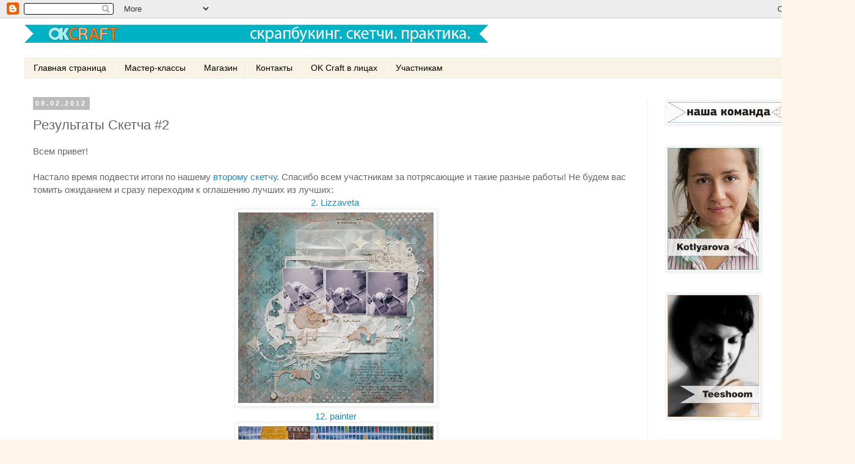

--- FILE ---
content_type: text/html; charset=UTF-8
request_url: https://clear-stamps.blogspot.com/2012/02/2.html
body_size: 16348
content:
<!DOCTYPE html>
<html class='v2' dir='ltr' xmlns='http://www.w3.org/1999/xhtml' xmlns:b='http://www.google.com/2005/gml/b' xmlns:data='http://www.google.com/2005/gml/data' xmlns:expr='http://www.google.com/2005/gml/expr'>
<head>
<link href='https://www.blogger.com/static/v1/widgets/335934321-css_bundle_v2.css' rel='stylesheet' type='text/css'/>
<meta content='IE=EmulateIE7' http-equiv='X-UA-Compatible'/>
<meta content='width=1100' name='viewport'/>
<meta content='text/html; charset=UTF-8' http-equiv='Content-Type'/>
<meta content='blogger' name='generator'/>
<link href='https://clear-stamps.blogspot.com/favicon.ico' rel='icon' type='image/x-icon'/>
<link href='http://clear-stamps.blogspot.com/2012/02/2.html' rel='canonical'/>
<link rel="alternate" type="application/atom+xml" title="OK Craft - креативный скрапбукинг. Скетчи и материалы. - Atom" href="https://clear-stamps.blogspot.com/feeds/posts/default" />
<link rel="alternate" type="application/rss+xml" title="OK Craft - креативный скрапбукинг. Скетчи и материалы. - RSS" href="https://clear-stamps.blogspot.com/feeds/posts/default?alt=rss" />
<link rel="service.post" type="application/atom+xml" title="OK Craft - креативный скрапбукинг. Скетчи и материалы. - Atom" href="https://www.blogger.com/feeds/2232767052787423825/posts/default" />

<link rel="alternate" type="application/atom+xml" title="OK Craft - креативный скрапбукинг. Скетчи и материалы. - Atom" href="https://clear-stamps.blogspot.com/feeds/4284273413191285909/comments/default" />
<!--Can't find substitution for tag [blog.ieCssRetrofitLinks]-->
<link href='https://blogger.googleusercontent.com/img/b/R29vZ2xl/AVvXsEg-1ofI-OzECrSpu9aoVyMFSio3ucmwZPPWAr5Hx9qJE13UttoIqLZmhDWOxFD21befZ_LWGurRYDrMiqzML7MRKFZVt35Z4HLzSZl2vflSDPJU8eI5wCRi4YPyprUI0_5yZDSznbdbJXs/s320/IMG_0532.JPG' rel='image_src'/>
<meta content='http://clear-stamps.blogspot.com/2012/02/2.html' property='og:url'/>
<meta content='Результаты Скетча #2' property='og:title'/>
<meta content='Скрапбукинг и всё о нём: материалы, уроки, скетчи, мастер-классы и тренинги.' property='og:description'/>
<meta content='https://blogger.googleusercontent.com/img/b/R29vZ2xl/AVvXsEg-1ofI-OzECrSpu9aoVyMFSio3ucmwZPPWAr5Hx9qJE13UttoIqLZmhDWOxFD21befZ_LWGurRYDrMiqzML7MRKFZVt35Z4HLzSZl2vflSDPJU8eI5wCRi4YPyprUI0_5yZDSznbdbJXs/w1200-h630-p-k-no-nu/IMG_0532.JPG' property='og:image'/>
<title>OK Craft - креативный скрапбукинг. Скетчи и материалы.: Результаты Скетча #2</title>
<meta content='' name='description'/>
<style id='page-skin-1' type='text/css'><!--
/*
-----------------------------------------------
Blogger Template Style
Name:     Simple
Designer: Blogger
URL:      www.blogger.com
----------------------------------------------- */
/* Content
----------------------------------------------- */
body {
font: normal normal 14px Verdana, Geneva, sans-serif;
color: #666666;
background: #fff6e9 none repeat scroll top left;
padding: 0 0 0 0;
}
html body .region-inner {
min-width: 0;
max-width: 100%;
width: auto;
}
h2 {
font-size: 22px;
}
a:link {
text-decoration:none;
color: #2288bb;
}
a:visited {
text-decoration:none;
color: #888888;
}
a:hover {
text-decoration:underline;
color: #33aaff;
}
.body-fauxcolumn-outer .fauxcolumn-inner {
background: transparent none repeat scroll top left;
_background-image: none;
}
.body-fauxcolumn-outer .cap-top {
position: absolute;
z-index: 1;
height: 400px;
width: 100%;
}
.body-fauxcolumn-outer .cap-top .cap-left {
width: 100%;
background: transparent none repeat-x scroll top left;
_background-image: none;
}
.content-outer {
-moz-box-shadow: 0 0 0 rgba(0, 0, 0, .15);
-webkit-box-shadow: 0 0 0 rgba(0, 0, 0, .15);
-goog-ms-box-shadow: 0 0 0 #333333;
box-shadow: 0 0 0 rgba(0, 0, 0, .15);
margin-bottom: 1px;
}
.content-inner {
padding: 10px 40px;
}
.content-inner {
background-color: #ffffff;
}
/* Header
----------------------------------------------- */
.header-outer {
background: transparent none repeat-x scroll 0 -400px;
_background-image: none;
}
.Header h1 {
font: normal normal 40px Verdana, Geneva, sans-serif;
color: #000000;
text-shadow: 0 0 0 rgba(0, 0, 0, .2);
}
.Header h1 a {
color: #000000;
}
.Header .description {
font-size: 18px;
color: #666666;
}
.header-inner .Header .titlewrapper {
padding: 22px 0;
}
.header-inner .Header .descriptionwrapper {
padding: 0 0;
}
/* Tabs
----------------------------------------------- */
.tabs-inner .section:first-child {
border-top: 0 solid #eeeeee;
}
.tabs-inner .section:first-child ul {
margin-top: -1px;
border-top: 1px solid #eeeeee;
border-left: 1px solid #eeeeee;
border-right: 1px solid #eeeeee;
}
.tabs-inner .widget ul {
background: #f8f3e5 none repeat-x scroll 0 -800px;
_background-image: none;
border-bottom: 1px solid #eeeeee;
margin-top: 0;
margin-left: -30px;
margin-right: -30px;
}
.tabs-inner .widget li a {
display: inline-block;
padding: .6em 1em;
font: normal normal 14px Verdana, Geneva, sans-serif;
color: #000000;
border-left: 1px solid #ffffff;
border-right: 1px solid #eeeeee;
}
.tabs-inner .widget li:first-child a {
border-left: none;
}
.tabs-inner .widget li.selected a, .tabs-inner .widget li a:hover {
color: #000000;
background-color: #eeeeee;
text-decoration: none;
}
/* Columns
----------------------------------------------- */
.main-outer {
border-top: 0 solid #eeeeee;
}
.fauxcolumn-left-outer .fauxcolumn-inner {
border-right: 1px solid #eeeeee;
}
.fauxcolumn-right-outer .fauxcolumn-inner {
border-left: 1px solid #eeeeee;
}
/* Headings
----------------------------------------------- */
div.widget > h2,
div.widget h2.title {
margin: 0 0 1em 0;
font: normal bold 11px Verdana, Geneva, sans-serif;
color: #000000;
}
/* Widgets
----------------------------------------------- */
.widget .zippy {
color: #ffffff;
text-shadow: 2px 2px 1px rgba(0, 0, 0, .1);
}
.widget .popular-posts ul {
list-style: none;
}
/* Posts
----------------------------------------------- */
h2.date-header {
font: normal bold 11px Arial, Tahoma, Helvetica, FreeSans, sans-serif;
}
.date-header span {
background-color: #bbbbbb;
color: #ffffff;
padding: 0.4em;
letter-spacing: 3px;
margin: inherit;
}
.main-inner {
padding-top: 35px;
padding-bottom: 65px;
}
.main-inner .column-center-inner {
padding: 0 0;
}
.main-inner .column-center-inner .section {
margin: 0 1em;
}
.post {
margin: 0 0 45px 0;
}
h3.post-title, .comments h4 {
font: normal normal 22px Verdana, Geneva, sans-serif;
margin: .75em 0 0;
}
.post-body {
font-size: 110%;
line-height: 1.4;
position: relative;
}
.post-body img, .post-body .tr-caption-container, .Profile img, .Image img,
.BlogList .item-thumbnail img {
padding: 2px;
background: #ffffff;
border: 1px solid #eeeeee;
-moz-box-shadow: 1px 1px 5px rgba(0, 0, 0, .1);
-webkit-box-shadow: 1px 1px 5px rgba(0, 0, 0, .1);
box-shadow: 1px 1px 5px rgba(0, 0, 0, .1);
}
.post-body img, .post-body .tr-caption-container {
padding: 5px;
}
.post-body .tr-caption-container {
color: #666666;
}
.post-body .tr-caption-container img {
padding: 0;
background: transparent;
border: none;
-moz-box-shadow: 0 0 0 rgba(0, 0, 0, .1);
-webkit-box-shadow: 0 0 0 rgba(0, 0, 0, .1);
box-shadow: 0 0 0 rgba(0, 0, 0, .1);
}
.post-header {
margin: 0 0 1.5em;
line-height: 1.6;
font-size: 90%;
}
.post-footer {
margin: 20px -2px 0;
padding: 5px 10px;
color: #666666;
background-color: #eeeeee;
border-bottom: 1px solid #eeeeee;
line-height: 1.6;
font-size: 90%;
}
#comments .comment-author {
padding-top: 1.5em;
border-top: 1px solid #eeeeee;
background-position: 0 1.5em;
}
#comments .comment-author:first-child {
padding-top: 0;
border-top: none;
}
.avatar-image-container {
margin: .2em 0 0;
}
#comments .avatar-image-container img {
border: 1px solid #eeeeee;
}
/* Comments
----------------------------------------------- */
.comments .comments-content .icon.blog-author {
background-repeat: no-repeat;
background-image: url([data-uri]);
}
.comments .comments-content .loadmore a {
border-top: 1px solid #ffffff;
border-bottom: 1px solid #ffffff;
}
.comments .comment-thread.inline-thread {
background-color: #eeeeee;
}
.comments .continue {
border-top: 2px solid #ffffff;
}
/* Accents
---------------------------------------------- */
.section-columns td.columns-cell {
border-left: 1px solid #eeeeee;
}
.blog-pager {
background: transparent url(//www.blogblog.com/1kt/simple/paging_dot.png) repeat-x scroll top center;
}
.blog-pager-older-link, .home-link,
.blog-pager-newer-link {
background-color: #ffffff;
padding: 5px;
}
.footer-outer {
border-top: 1px dashed #bbbbbb;
}
/* Mobile
----------------------------------------------- */
body.mobile  {
background-size: auto;
}
.mobile .body-fauxcolumn-outer {
background: transparent none repeat scroll top left;
}
.mobile .body-fauxcolumn-outer .cap-top {
background-size: 100% auto;
}
.mobile .content-outer {
-webkit-box-shadow: 0 0 3px rgba(0, 0, 0, .15);
box-shadow: 0 0 3px rgba(0, 0, 0, .15);
}
.mobile .tabs-inner .widget ul {
margin-left: 0;
margin-right: 0;
}
.mobile .post {
margin: 0;
}
.mobile .main-inner .column-center-inner .section {
margin: 0;
}
.mobile .date-header span {
padding: 0.1em 10px;
margin: 0 -10px;
}
.mobile h3.post-title {
margin: 0;
}
.mobile .blog-pager {
background: transparent none no-repeat scroll top center;
}
.mobile .footer-outer {
border-top: none;
}
.mobile .main-inner, .mobile .footer-inner {
background-color: #ffffff;
}
.mobile-index-contents {
color: #666666;
}
.mobile-link-button {
background-color: #2288bb;
}
.mobile-link-button a:link, .mobile-link-button a:visited {
color: #ffffff;
}
.mobile .tabs-inner .section:first-child {
border-top: none;
}
.mobile .tabs-inner .PageList .widget-content {
background-color: #eeeeee;
color: #000000;
border-top: 1px solid #eeeeee;
border-bottom: 1px solid #eeeeee;
}
.mobile .tabs-inner .PageList .widget-content .pagelist-arrow {
border-left: 1px solid #eeeeee;
}

--></style>
<style id='template-skin-1' type='text/css'><!--
body {
min-width: 1400px;
}
.content-outer, .content-fauxcolumn-outer, .region-inner {
min-width: 1400px;
max-width: 1400px;
_width: 1400px;
}
.main-inner .columns {
padding-left: 0px;
padding-right: 300px;
}
.main-inner .fauxcolumn-center-outer {
left: 0px;
right: 300px;
/* IE6 does not respect left and right together */
_width: expression(this.parentNode.offsetWidth -
parseInt("0px") -
parseInt("300px") + 'px');
}
.main-inner .fauxcolumn-left-outer {
width: 0px;
}
.main-inner .fauxcolumn-right-outer {
width: 300px;
}
.main-inner .column-left-outer {
width: 0px;
right: 100%;
margin-left: -0px;
}
.main-inner .column-right-outer {
width: 300px;
margin-right: -300px;
}
#layout {
min-width: 0;
}
#layout .content-outer {
min-width: 0;
width: 800px;
}
#layout .region-inner {
min-width: 0;
width: auto;
}
--></style>
<link href='https://www.blogger.com/dyn-css/authorization.css?targetBlogID=2232767052787423825&amp;zx=7d5c5ffb-feef-4258-9273-e111a1a005f7' media='none' onload='if(media!=&#39;all&#39;)media=&#39;all&#39;' rel='stylesheet'/><noscript><link href='https://www.blogger.com/dyn-css/authorization.css?targetBlogID=2232767052787423825&amp;zx=7d5c5ffb-feef-4258-9273-e111a1a005f7' rel='stylesheet'/></noscript>
<meta name='google-adsense-platform-account' content='ca-host-pub-1556223355139109'/>
<meta name='google-adsense-platform-domain' content='blogspot.com'/>

</head>
<body class='loading variant-simplysimple'>
<div class='navbar section' id='navbar'><div class='widget Navbar' data-version='1' id='Navbar1'><script type="text/javascript">
    function setAttributeOnload(object, attribute, val) {
      if(window.addEventListener) {
        window.addEventListener('load',
          function(){ object[attribute] = val; }, false);
      } else {
        window.attachEvent('onload', function(){ object[attribute] = val; });
      }
    }
  </script>
<div id="navbar-iframe-container"></div>
<script type="text/javascript" src="https://apis.google.com/js/platform.js"></script>
<script type="text/javascript">
      gapi.load("gapi.iframes:gapi.iframes.style.bubble", function() {
        if (gapi.iframes && gapi.iframes.getContext) {
          gapi.iframes.getContext().openChild({
              url: 'https://www.blogger.com/navbar/2232767052787423825?po\x3d4284273413191285909\x26origin\x3dhttps://clear-stamps.blogspot.com',
              where: document.getElementById("navbar-iframe-container"),
              id: "navbar-iframe"
          });
        }
      });
    </script><script type="text/javascript">
(function() {
var script = document.createElement('script');
script.type = 'text/javascript';
script.src = '//pagead2.googlesyndication.com/pagead/js/google_top_exp.js';
var head = document.getElementsByTagName('head')[0];
if (head) {
head.appendChild(script);
}})();
</script>
</div></div>
<div class='body-fauxcolumns'>
<div class='fauxcolumn-outer body-fauxcolumn-outer'>
<div class='cap-top'>
<div class='cap-left'></div>
<div class='cap-right'></div>
</div>
<div class='fauxborder-left'>
<div class='fauxborder-right'></div>
<div class='fauxcolumn-inner'>
</div>
</div>
<div class='cap-bottom'>
<div class='cap-left'></div>
<div class='cap-right'></div>
</div>
</div>
</div>
<div class='content'>
<div class='content-fauxcolumns'>
<div class='fauxcolumn-outer content-fauxcolumn-outer'>
<div class='cap-top'>
<div class='cap-left'></div>
<div class='cap-right'></div>
</div>
<div class='fauxborder-left'>
<div class='fauxborder-right'></div>
<div class='fauxcolumn-inner'>
</div>
</div>
<div class='cap-bottom'>
<div class='cap-left'></div>
<div class='cap-right'></div>
</div>
</div>
</div>
<div class='content-outer'>
<div class='content-cap-top cap-top'>
<div class='cap-left'></div>
<div class='cap-right'></div>
</div>
<div class='fauxborder-left content-fauxborder-left'>
<div class='fauxborder-right content-fauxborder-right'></div>
<div class='content-inner'>
<header>
<div class='header-outer'>
<div class='header-cap-top cap-top'>
<div class='cap-left'></div>
<div class='cap-right'></div>
</div>
<div class='fauxborder-left header-fauxborder-left'>
<div class='fauxborder-right header-fauxborder-right'></div>
<div class='region-inner header-inner'>
<div class='header section' id='header'><div class='widget Header' data-version='1' id='Header1'>
<div id='header-inner'>
<a href='https://clear-stamps.blogspot.com/' style='display: block'>
<img alt='OK Craft - креативный скрапбукинг. Скетчи и материалы.' height='30px; ' id='Header1_headerimg' src='https://blogger.googleusercontent.com/img/b/R29vZ2xl/AVvXsEj2Gs59dz7O-OZAOO0tz3i3OuD9IncZ0aZXpR7HFZneLUpoqJl4PYFVi4X9SS9YWPtpZDgjS0WcLFoAguIJ1gv5hX8MYaEVcrh1IVkPRLC71v6EwqjAmNYW07pMmNP_n-wi0-SFF_VAr8gB/s760/banner+ok+craft.png' style='display: block' width='760px; '/>
</a>
<div class='descriptionwrapper'>
<p class='description'><span>
</span></p>
</div>
</div>
</div></div>
</div>
</div>
<div class='header-cap-bottom cap-bottom'>
<div class='cap-left'></div>
<div class='cap-right'></div>
</div>
</div>
</header>
<div class='tabs-outer'>
<div class='tabs-cap-top cap-top'>
<div class='cap-left'></div>
<div class='cap-right'></div>
</div>
<div class='fauxborder-left tabs-fauxborder-left'>
<div class='fauxborder-right tabs-fauxborder-right'></div>
<div class='region-inner tabs-inner'>
<div class='tabs section' id='crosscol'><div class='widget PageList' data-version='1' id='PageList1'>
<div class='widget-content'>
<ul>
<li>
<a href='https://clear-stamps.blogspot.com/'>Главная страница</a>
</li>
<li>
<a href='http://clear-stamps.blogspot.com/search/label/%D0%BC%D0%B0%D1%81%D1%82%D0%B5%D1%80-%D0%BA%D0%BB%D0%B0%D1%81%D1%81'>Мастер-классы</a>
</li>
<li>
<a href='http://www.okcraft.ru/'>Магазин</a>
</li>
<li>
<a href='https://clear-stamps.blogspot.com/p/blog-page_13.html'>Контакты</a>
</li>
<li>
<a href='https://clear-stamps.blogspot.com/p/ok-craft.html'>OK Craft в лицах</a>
</li>
<li>
<a href='https://clear-stamps.blogspot.com/p/blog-page_24.html'>Участникам</a>
</li>
</ul>
<div class='clear'></div>
</div>
</div></div>
<div class='tabs no-items section' id='crosscol-overflow'></div>
</div>
</div>
<div class='tabs-cap-bottom cap-bottom'>
<div class='cap-left'></div>
<div class='cap-right'></div>
</div>
</div>
<div class='main-outer'>
<div class='main-cap-top cap-top'>
<div class='cap-left'></div>
<div class='cap-right'></div>
</div>
<div class='fauxborder-left main-fauxborder-left'>
<div class='fauxborder-right main-fauxborder-right'></div>
<div class='region-inner main-inner'>
<div class='columns fauxcolumns'>
<div class='fauxcolumn-outer fauxcolumn-center-outer'>
<div class='cap-top'>
<div class='cap-left'></div>
<div class='cap-right'></div>
</div>
<div class='fauxborder-left'>
<div class='fauxborder-right'></div>
<div class='fauxcolumn-inner'>
</div>
</div>
<div class='cap-bottom'>
<div class='cap-left'></div>
<div class='cap-right'></div>
</div>
</div>
<div class='fauxcolumn-outer fauxcolumn-left-outer'>
<div class='cap-top'>
<div class='cap-left'></div>
<div class='cap-right'></div>
</div>
<div class='fauxborder-left'>
<div class='fauxborder-right'></div>
<div class='fauxcolumn-inner'>
</div>
</div>
<div class='cap-bottom'>
<div class='cap-left'></div>
<div class='cap-right'></div>
</div>
</div>
<div class='fauxcolumn-outer fauxcolumn-right-outer'>
<div class='cap-top'>
<div class='cap-left'></div>
<div class='cap-right'></div>
</div>
<div class='fauxborder-left'>
<div class='fauxborder-right'></div>
<div class='fauxcolumn-inner'>
</div>
</div>
<div class='cap-bottom'>
<div class='cap-left'></div>
<div class='cap-right'></div>
</div>
</div>
<!-- corrects IE6 width calculation -->
<div class='columns-inner'>
<div class='column-center-outer'>
<div class='column-center-inner'>
<div class='main section' id='main'><div class='widget Blog' data-version='1' id='Blog1'>
<div class='blog-posts hfeed'>

          <div class="date-outer">
        
<h2 class='date-header'><span>08.02.2012</span></h2>

          <div class="date-posts">
        
<div class='post-outer'>
<div class='post hentry'>
<a name='4284273413191285909'></a>
<h3 class='post-title entry-title'>
Результаты Скетча #2
</h3>
<div class='post-header'>
<div class='post-header-line-1'></div>
</div>
<div class='post-body entry-content' id='post-body-4284273413191285909'>
<div class="separator" style="clear: both; text-align: center;">
</div>
Всем привет!<br />
<br />
Настало время подвести итоги по нашему <a href="http://clear-stamps.blogspot.com/2012/01/2.html">второму скетчу</a>. Спасибо всем участникам за потрясающие и такие разные работы! Не будем вас томить ожиданием и сразу переходим к оглашению лучших из лучших:<br />
<div style="text-align: center;">
<a class="_inlinkzA" href="http://www.inlinkz.com/displayurl.php?id=4873697" target="_blank" title="Go to http://lizzaveta-scrap.blogspot.com/2012/01/blog-post_7208.html ">2.&nbsp;Lizzaveta&nbsp;</a></div>
<div class="separator" style="clear: both; text-align: center;">
<a href="https://blogger.googleusercontent.com/img/b/R29vZ2xl/AVvXsEg-1ofI-OzECrSpu9aoVyMFSio3ucmwZPPWAr5Hx9qJE13UttoIqLZmhDWOxFD21befZ_LWGurRYDrMiqzML7MRKFZVt35Z4HLzSZl2vflSDPJU8eI5wCRi4YPyprUI0_5yZDSznbdbJXs/s400/IMG_0532.JPG" imageanchor="1" style="margin-left: 1em; margin-right: 1em;"><img border="0" height="312" src="https://blogger.googleusercontent.com/img/b/R29vZ2xl/AVvXsEg-1ofI-OzECrSpu9aoVyMFSio3ucmwZPPWAr5Hx9qJE13UttoIqLZmhDWOxFD21befZ_LWGurRYDrMiqzML7MRKFZVt35Z4HLzSZl2vflSDPJU8eI5wCRi4YPyprUI0_5yZDSznbdbJXs/s320/IMG_0532.JPG" width="320" /></a></div>
<div style="text-align: center;">
<a class="_inlinkzA" href="http://www.inlinkz.com/displayurl.php?id=5127572" target="_blank" title="Go to http://painter-27.blogspot.com/ ">12.&nbsp;painter</a> </div>
<div class="separator" style="clear: both; text-align: center;">
<a href="https://blogger.googleusercontent.com/img/b/R29vZ2xl/AVvXsEixwuVbH9OSKqGzJMdPkGs_KyHf-KJIAhzqSOZbbTQutz-bEYuR1CqhKWhT7FCBAFY64aFaA5fxPTIPrZo-ieaDJusdVI1N1KN40Rt03LXTYOMr6A-ox2-G1wmLw01oMt1MAmguTzcUdTr2/s400/DSC_1853.jpg" imageanchor="1" style="margin-left: 1em; margin-right: 1em;"><img border="0" height="296" src="https://blogger.googleusercontent.com/img/b/R29vZ2xl/AVvXsEixwuVbH9OSKqGzJMdPkGs_KyHf-KJIAhzqSOZbbTQutz-bEYuR1CqhKWhT7FCBAFY64aFaA5fxPTIPrZo-ieaDJusdVI1N1KN40Rt03LXTYOMr6A-ox2-G1wmLw01oMt1MAmguTzcUdTr2/s320/DSC_1853.jpg" width="320" /></a></div>
<div style="text-align: center;">
<br /></div>
<div style="text-align: left;">
И авторов двух работ мы бы хотели пригласить на роль дизайнеров следующего задания: </div>
<div style="text-align: center;">
<a class="_inlinkzA" href="http://www.inlinkz.com/displayurl.php?id=4991319" target="_blank" title="Go to http://koscova-scrap.blogspot.com/2012/01/blog-post_25.html ">5.&nbsp;koscova</a></div>
<div style="text-align: center;">
<a href="https://blogger.googleusercontent.com/img/b/R29vZ2xl/AVvXsEjFL_gkFAi6WArg3QcEJiK1_NmctkYyxKWkV0qWiaScNdSpWBCSYMhLDuzaNbfrUFjV5jGOnha7j5t4Dz-9KDUNacY4IKNjKWWjErGhjptbSfqF3NxnF-W_K4EsJ_cghaZKovQIirBzFsA/s320/IMG_2469.jpg" imageanchor="1" style="margin-left: 1em; margin-right: 1em;"><img border="0" src="https://blogger.googleusercontent.com/img/b/R29vZ2xl/AVvXsEjFL_gkFAi6WArg3QcEJiK1_NmctkYyxKWkV0qWiaScNdSpWBCSYMhLDuzaNbfrUFjV5jGOnha7j5t4Dz-9KDUNacY4IKNjKWWjErGhjptbSfqF3NxnF-W_K4EsJ_cghaZKovQIirBzFsA/s320/IMG_2469.jpg" /></a>&nbsp;</div>
<div style="text-align: center;">
<br /></div>
<div style="text-align: center;">
<a class="_inlinkzA" href="http://www.inlinkz.com/displayurl.php?id=5093927" target="_blank" title="Go to http://tashainc.blogspot.com/2012/02/blog-post.html ">8.&nbsp;Tasha&nbsp;</a></div>
<div class="separator" style="clear: both; text-align: center;">
<a href="https://blogger.googleusercontent.com/img/b/R29vZ2xl/AVvXsEjKTo3ikv0Vr9-b62gmmWzZRIAlNH49R0j2O3Ww0m5RhNZToauFgYgnVzYhqlpcNmkApbsx_LOP0fZOTW3B6GJNkp9ow4tHLn8LYbXfejr_zoFSbocAIqcuWzdA5XYFhpu1gLGHABFzJyKi/s400/IMG_7135.JPG" imageanchor="1" style="margin-left: 1em; margin-right: 1em;"><img border="0" height="319" src="https://blogger.googleusercontent.com/img/b/R29vZ2xl/AVvXsEjKTo3ikv0Vr9-b62gmmWzZRIAlNH49R0j2O3Ww0m5RhNZToauFgYgnVzYhqlpcNmkApbsx_LOP0fZOTW3B6GJNkp9ow4tHLn8LYbXfejr_zoFSbocAIqcuWzdA5XYFhpu1gLGHABFzJyKi/s320/IMG_7135.JPG" width="320" /></a></div>
<br />
Наташа и Таша, если вы согласны, пишите на mayskaya@gmail.com&nbsp; :)<br />
<br />
И выбор беспристрастного рендома укажет, кому же достанется приз - штампы OK Cfrat <br />
<div class="separator" style="clear: both; text-align: center;">
<a href="https://blogger.googleusercontent.com/img/b/R29vZ2xl/AVvXsEiMU-c4z4N1tfeJwbTpZByJwWi584UfjRZ7qyL2dca1cq55ls_Rvv9YRtUDC7fSinnOOH8UieY6OUKdLf8gFHLEcEHLHH93PwxGvzLEaFSL1pqbtETPstVdEU7zJVVCOaaudPbTFBnk9JY8/s1600/8ftb.jpg" imageanchor="1" style="margin-left: 1em; margin-right: 1em;"><img border="0" src="https://blogger.googleusercontent.com/img/b/R29vZ2xl/AVvXsEiMU-c4z4N1tfeJwbTpZByJwWi584UfjRZ7qyL2dca1cq55ls_Rvv9YRtUDC7fSinnOOH8UieY6OUKdLf8gFHLEcEHLHH93PwxGvzLEaFSL1pqbtETPstVdEU7zJVVCOaaudPbTFBnk9JY8/s1600/8ftb.jpg" /></a></div>
<a class="_inlinkzA" href="http://www.inlinkz.com/displayurl.php?id=5050591" target="_blank" title="Go to http://visheenka.blogspot.com/2012/01/blog-post_29.html ">7.&nbsp;visheenka </a>Поздравляем! Ждём письма на тот же адрес :)<br />
<div class="separator" style="clear: both; text-align: center;">
<a href="https://blogger.googleusercontent.com/img/b/R29vZ2xl/AVvXsEhe2F84q08HyQev9stdnSjfxDHpRosBr4BGrWg8GULZ4HcS3IcMXNi8GWvy0UVExz7tyXSoKiYAa6CIF3DgWuDyYGjK_mz9b9iLTAbC7xbquGXTDhc7eO2_TwYySE1I7pz2syYaeuLaE5c/s400/IMG_3837.jpg" imageanchor="1" style="margin-left: 1em; margin-right: 1em;"><img border="0" height="320" src="https://blogger.googleusercontent.com/img/b/R29vZ2xl/AVvXsEhe2F84q08HyQev9stdnSjfxDHpRosBr4BGrWg8GULZ4HcS3IcMXNi8GWvy0UVExz7tyXSoKiYAa6CIF3DgWuDyYGjK_mz9b9iLTAbC7xbquGXTDhc7eO2_TwYySE1I7pz2syYaeuLaE5c/s320/IMG_3837.jpg" width="320" /></a></div>
<br />
И напоминаем всем, что уже действует наш <a href="http://clear-stamps.blogspot.com/2012/02/3.html">третий скетч</a>, да не один! ;)<br />
<br />
Понравилось сообщение? Поделись находкой с друзьями!<script src="//odnaknopka.ru/ok2.js" type="text/javascript">
</script>
<div style='clear: both;'></div>
</div>
<div class='post-footer'>
<div class='post-footer-line post-footer-line-1'><span class='post-timestamp'>
на
<a class='timestamp-link' href='https://clear-stamps.blogspot.com/2012/02/2.html' rel='bookmark' title='permanent link'><abbr class='published' title='2012-02-08T11:50:00+04:00'>11:50</abbr></a>
</span>
<span class='post-comment-link'>
</span>
<span class='post-icons'>
<span class='item-control blog-admin pid-619082085'>
<a href='https://www.blogger.com/post-edit.g?blogID=2232767052787423825&postID=4284273413191285909&from=pencil' title='Изменить сообщение'>
<img alt='' class='icon-action' height='18' src='https://resources.blogblog.com/img/icon18_edit_allbkg.gif' width='18'/>
</a>
</span>
</span>
<span class='post-backlinks post-comment-link'>
</span>
</div>
<div class='post-footer-line post-footer-line-2'><span class='post-labels'>
Ярлыки:
<a href='https://clear-stamps.blogspot.com/search/label/%D1%80%D0%B5%D0%B7%D1%83%D0%BB%D1%8C%D1%82%D0%B0%D1%82%D1%8B' rel='tag'>результаты</a>
</span>
</div>
<div class='post-footer-line post-footer-line-3'></div>
</div>
</div>
<div class='comments' id='comments'>
<a name='comments'></a>
<h4>2 комментария:</h4>
<div class='comments-content'>
<script async='async' src='' type='text/javascript'></script>
<script type='text/javascript'>
    (function() {
      var items = null;
      var msgs = null;
      var config = {};

// <![CDATA[
      var cursor = null;
      if (items && items.length > 0) {
        cursor = parseInt(items[items.length - 1].timestamp) + 1;
      }

      var bodyFromEntry = function(entry) {
        var text = (entry &&
                    ((entry.content && entry.content.$t) ||
                     (entry.summary && entry.summary.$t))) ||
            '';
        if (entry && entry.gd$extendedProperty) {
          for (var k in entry.gd$extendedProperty) {
            if (entry.gd$extendedProperty[k].name == 'blogger.contentRemoved') {
              return '<span class="deleted-comment">' + text + '</span>';
            }
          }
        }
        return text;
      }

      var parse = function(data) {
        cursor = null;
        var comments = [];
        if (data && data.feed && data.feed.entry) {
          for (var i = 0, entry; entry = data.feed.entry[i]; i++) {
            var comment = {};
            // comment ID, parsed out of the original id format
            var id = /blog-(\d+).post-(\d+)/.exec(entry.id.$t);
            comment.id = id ? id[2] : null;
            comment.body = bodyFromEntry(entry);
            comment.timestamp = Date.parse(entry.published.$t) + '';
            if (entry.author && entry.author.constructor === Array) {
              var auth = entry.author[0];
              if (auth) {
                comment.author = {
                  name: (auth.name ? auth.name.$t : undefined),
                  profileUrl: (auth.uri ? auth.uri.$t : undefined),
                  avatarUrl: (auth.gd$image ? auth.gd$image.src : undefined)
                };
              }
            }
            if (entry.link) {
              if (entry.link[2]) {
                comment.link = comment.permalink = entry.link[2].href;
              }
              if (entry.link[3]) {
                var pid = /.*comments\/default\/(\d+)\?.*/.exec(entry.link[3].href);
                if (pid && pid[1]) {
                  comment.parentId = pid[1];
                }
              }
            }
            comment.deleteclass = 'item-control blog-admin';
            if (entry.gd$extendedProperty) {
              for (var k in entry.gd$extendedProperty) {
                if (entry.gd$extendedProperty[k].name == 'blogger.itemClass') {
                  comment.deleteclass += ' ' + entry.gd$extendedProperty[k].value;
                } else if (entry.gd$extendedProperty[k].name == 'blogger.displayTime') {
                  comment.displayTime = entry.gd$extendedProperty[k].value;
                }
              }
            }
            comments.push(comment);
          }
        }
        return comments;
      };

      var paginator = function(callback) {
        if (hasMore()) {
          var url = config.feed + '?alt=json&v=2&orderby=published&reverse=false&max-results=50';
          if (cursor) {
            url += '&published-min=' + new Date(cursor).toISOString();
          }
          window.bloggercomments = function(data) {
            var parsed = parse(data);
            cursor = parsed.length < 50 ? null
                : parseInt(parsed[parsed.length - 1].timestamp) + 1
            callback(parsed);
            window.bloggercomments = null;
          }
          url += '&callback=bloggercomments';
          var script = document.createElement('script');
          script.type = 'text/javascript';
          script.src = url;
          document.getElementsByTagName('head')[0].appendChild(script);
        }
      };
      var hasMore = function() {
        return !!cursor;
      };
      var getMeta = function(key, comment) {
        if ('iswriter' == key) {
          var matches = !!comment.author
              && comment.author.name == config.authorName
              && comment.author.profileUrl == config.authorUrl;
          return matches ? 'true' : '';
        } else if ('deletelink' == key) {
          return config.baseUri + '/comment/delete/'
               + config.blogId + '/' + comment.id;
        } else if ('deleteclass' == key) {
          return comment.deleteclass;
        }
        return '';
      };

      var replybox = null;
      var replyUrlParts = null;
      var replyParent = undefined;

      var onReply = function(commentId, domId) {
        if (replybox == null) {
          // lazily cache replybox, and adjust to suit this style:
          replybox = document.getElementById('comment-editor');
          if (replybox != null) {
            replybox.height = '250px';
            replybox.style.display = 'block';
            replyUrlParts = replybox.src.split('#');
          }
        }
        if (replybox && (commentId !== replyParent)) {
          replybox.src = '';
          document.getElementById(domId).insertBefore(replybox, null);
          replybox.src = replyUrlParts[0]
              + (commentId ? '&parentID=' + commentId : '')
              + '#' + replyUrlParts[1];
          replyParent = commentId;
        }
      };

      var hash = (window.location.hash || '#').substring(1);
      var startThread, targetComment;
      if (/^comment-form_/.test(hash)) {
        startThread = hash.substring('comment-form_'.length);
      } else if (/^c[0-9]+$/.test(hash)) {
        targetComment = hash.substring(1);
      }

      // Configure commenting API:
      var configJso = {
        'maxDepth': config.maxThreadDepth
      };
      var provider = {
        'id': config.postId,
        'data': items,
        'loadNext': paginator,
        'hasMore': hasMore,
        'getMeta': getMeta,
        'onReply': onReply,
        'rendered': true,
        'initComment': targetComment,
        'initReplyThread': startThread,
        'config': configJso,
        'messages': msgs
      };

      var render = function() {
        if (window.goog && window.goog.comments) {
          var holder = document.getElementById('comment-holder');
          window.goog.comments.render(holder, provider);
        }
      };

      // render now, or queue to render when library loads:
      if (window.goog && window.goog.comments) {
        render();
      } else {
        window.goog = window.goog || {};
        window.goog.comments = window.goog.comments || {};
        window.goog.comments.loadQueue = window.goog.comments.loadQueue || [];
        window.goog.comments.loadQueue.push(render);
      }
    })();
// ]]>
  </script>
<div id='comment-holder'>
<div class="comment-thread toplevel-thread"><ol id="top-ra"><li class="comment" id="c7170471592388983245"><div class="avatar-image-container"><img src="//blogger.googleusercontent.com/img/b/R29vZ2xl/AVvXsEg9xKiD_ZmZlGtZZgziJcY78Yxk9eTyCjX_Hwj4kCgAvun2SShezyZQ0dNDnCoJmVTg-vsHSzM5J44vy4TamIE88mUjB8tfRP7mSbHNDsXfVbPC7T4B5bd_nBs8SH4SYw/s45-c/2.jpg" alt=""/></div><div class="comment-block"><div class="comment-header"><cite class="user"><a href="https://www.blogger.com/profile/12457391880528644714" rel="nofollow">koscova</a></cite><span class="icon user "></span><span class="datetime secondary-text"><a rel="nofollow" href="https://clear-stamps.blogspot.com/2012/02/2.html?showComment=1328696095472#c7170471592388983245">8 февраля 2012&#8239;г. в 14:14</a></span></div><p class="comment-content">Класс! Спасибо!</p><span class="comment-actions secondary-text"><a class="comment-reply" target="_self" data-comment-id="7170471592388983245">Ответить</a><span class="item-control blog-admin blog-admin pid-1860638774"><a target="_self" href="https://www.blogger.com/comment/delete/2232767052787423825/7170471592388983245">Удалить</a></span></span></div><div class="comment-replies"><div id="c7170471592388983245-rt" class="comment-thread inline-thread hidden"><span class="thread-toggle thread-expanded"><span class="thread-arrow"></span><span class="thread-count"><a target="_self">Ответы</a></span></span><ol id="c7170471592388983245-ra" class="thread-chrome thread-expanded"><div></div><div id="c7170471592388983245-continue" class="continue"><a class="comment-reply" target="_self" data-comment-id="7170471592388983245">Ответить</a></div></ol></div></div><div class="comment-replybox-single" id="c7170471592388983245-ce"></div></li><li class="comment" id="c2520999201824453014"><div class="avatar-image-container"><img src="//blogger.googleusercontent.com/img/b/R29vZ2xl/AVvXsEg7sHlrnXkWDOkkP03GrQV-USwTSh0W9gHoxZrQhqP05zJCIaeExvwMVWoTqd0JWGtJyIFPVqZ7tRrMf1yIpIahIX2N9wmtW-Cu-BB6MI1_8_CZvgsjWuCP8F3Q5q7c4A/s45-c/avatar.jpg" alt=""/></div><div class="comment-block"><div class="comment-header"><cite class="user"><a href="https://www.blogger.com/profile/12211717996397426888" rel="nofollow">lizzaveta</a></cite><span class="icon user "></span><span class="datetime secondary-text"><a rel="nofollow" href="https://clear-stamps.blogspot.com/2012/02/2.html?showComment=1329240415023#c2520999201824453014">14 февраля 2012&#8239;г. в 21:26</a></span></div><p class="comment-content">))) Как приятно попасть в ТОП)) спасибо, девочки, за оценку!))))))<br>Очень приятно, когда работа и правда нравится не только мне)</p><span class="comment-actions secondary-text"><a class="comment-reply" target="_self" data-comment-id="2520999201824453014">Ответить</a><span class="item-control blog-admin blog-admin pid-715115701"><a target="_self" href="https://www.blogger.com/comment/delete/2232767052787423825/2520999201824453014">Удалить</a></span></span></div><div class="comment-replies"><div id="c2520999201824453014-rt" class="comment-thread inline-thread hidden"><span class="thread-toggle thread-expanded"><span class="thread-arrow"></span><span class="thread-count"><a target="_self">Ответы</a></span></span><ol id="c2520999201824453014-ra" class="thread-chrome thread-expanded"><div></div><div id="c2520999201824453014-continue" class="continue"><a class="comment-reply" target="_self" data-comment-id="2520999201824453014">Ответить</a></div></ol></div></div><div class="comment-replybox-single" id="c2520999201824453014-ce"></div></li></ol><div id="top-continue" class="continue"><a class="comment-reply" target="_self">Добавить комментарий</a></div><div class="comment-replybox-thread" id="top-ce"></div><div class="loadmore hidden" data-post-id="4284273413191285909"><a target="_self">Ещё</a></div></div>
</div>
</div>
<p class='comment-footer'>
<div class='comment-form'>
<a name='comment-form'></a>
<p>Напишите свой комментарий...</p>
<a href='https://www.blogger.com/comment/frame/2232767052787423825?po=4284273413191285909&hl=ru&saa=85391&origin=https://clear-stamps.blogspot.com' id='comment-editor-src'></a>
<iframe allowtransparency='true' class='blogger-iframe-colorize blogger-comment-from-post' frameborder='0' height='410px' id='comment-editor' name='comment-editor' src='' width='100%'></iframe>
<script src='https://www.blogger.com/static/v1/jsbin/2830521187-comment_from_post_iframe.js' type='text/javascript'></script>
<script type='text/javascript'>
      BLOG_CMT_createIframe('https://www.blogger.com/rpc_relay.html');
    </script>
</div>
</p>
<div id='backlinks-container'>
<div id='Blog1_backlinks-container'>
</div>
</div>
</div>
</div>

        </div></div>
      
</div>
<div class='blog-pager' id='blog-pager'>
<span id='blog-pager-newer-link'>
<a class='blog-pager-newer-link' href='https://clear-stamps.blogspot.com/2012/02/evgenia-petzer.html' id='Blog1_blog-pager-newer-link' title='Следующее'>Следующее</a>
</span>
<span id='blog-pager-older-link'>
<a class='blog-pager-older-link' href='https://clear-stamps.blogspot.com/2012/02/lilavadi.html' id='Blog1_blog-pager-older-link' title='Предыдущее'>Предыдущее</a>
</span>
<a class='home-link' href='https://clear-stamps.blogspot.com/'>Главная страница</a>
</div>
<div class='clear'></div>
<div class='post-feeds'>
<div class='feed-links'>
Подписаться на:
<a class='feed-link' href='https://clear-stamps.blogspot.com/feeds/4284273413191285909/comments/default' target='_blank' type='application/atom+xml'>Комментарии к сообщению (Atom)</a>
</div>
</div>
</div></div>
</div>
</div>
<div class='column-left-outer'>
<div class='column-left-inner'>
<aside>
</aside>
</div>
</div>
<div class='column-right-outer'>
<div class='column-right-inner'>
<aside>
<div class='sidebar section' id='sidebar-right-1'><div class='widget Image' data-version='1' id='Image8'>
<div class='widget-content'>
<img alt='' height='34' id='Image8_img' src='https://blogger.googleusercontent.com/img/b/R29vZ2xl/AVvXsEjXGMhaC_rSoSz3bw7r3bkb1BxVzcMrl4x5DZeuIiOchG7dUIkY4UW2UNIQwic2ZYbOCv1css4W8NzOmK2rqbaFgHsjsndgmP1lhinrKe6lV0BXCSGrODDZtIb7XG6Gghn_7zXd1IOBSZE-/s270/ourteam1.jpg' width='200'/>
<br/>
</div>
<div class='clear'></div>
</div><div class='widget Image' data-version='1' id='Image7'>
<div class='widget-content'>
<a href='http://threemoon.blogspot.com/'>
<img alt='' height='200' id='Image7_img' src='https://blogger.googleusercontent.com/img/b/R29vZ2xl/AVvXsEjAG69btUGpyBIjVBmHGR5fs8tJrAITArJCMRf8jfqmUWIlkP3b6EUqsT-Vzzs9Ry0qFok0WPvyvisjkSKGGwMeP_E19m7qXKOnuuwkcAkICbUpFXGc9AVgPAt2crtXlJdvnvFmGaU9GnIP/s270/kotlyarova.jpg' width='150'/>
</a>
<br/>
</div>
<div class='clear'></div>
</div><div class='widget Image' data-version='1' id='Image4'>
<div class='widget-content'>
<a href='http://teeshoom.blogspot.com/'>
<img alt='' height='200' id='Image4_img' src='https://blogger.googleusercontent.com/img/b/R29vZ2xl/AVvXsEiRS0w_SlC_qm5qqJ2sALS0yjPMIVs4k4iuVTTqDRKTLkYvSs9oEgrwrntGre-UvNBE4Ca8GjEVtWLesAV-AxH7qbsLv0P-6LrePjK0w8VXtQG97oPAO-RBrdJDjOt7xRsn1SFghJREtsdh/s270/tees.jpg' width='150'/>
</a>
<br/>
</div>
<div class='clear'></div>
</div><div class='widget Image' data-version='1' id='Image6'>
<div class='widget-content'>
<a href='http://sorokonojka.blogspot.ru/'>
<img alt='' height='200' id='Image6_img' src='https://blogger.googleusercontent.com/img/b/R29vZ2xl/AVvXsEjeui6A-IwgHK5o9vtW4pbikjFteOnDgXtKTP3NFRJ9F3TTfZSD5VB_sSnWzpyNPem4y2ybnikKMpLWLGi2Gzb-WbIJXOa_pj0s8MPtLn3-P6mItWf1RZa5OKt0Ggizgv7HuXMM4lahBLw9/s290/%D0%94%D0%B8%D0%B7%D0%B0%D0%B9%D0%BD%D0%B5%D1%80+OK+Craft+Sorokonojka.jpg' width='150'/>
</a>
<br/>
</div>
<div class='clear'></div>
</div><div class='widget Image' data-version='1' id='Image13'>
<div class='widget-content'>
<a href='http://painter-27.blogspot.ru/'>
<img alt='' height='200' id='Image13_img' src='https://blogger.googleusercontent.com/img/b/R29vZ2xl/AVvXsEi7nZRE2LDjLCsFdP9k6a61WT4VXbvnOQTwnzZ8QSqACXgtMSgx7vnFvWTcHsOAZ9N2G10tqqEsUnxTeFsw0hdW2q6oN3eQpmhgQj_hQDClsXpr3lN0I7eSB5Ml9IO6uT3i2mL5WdAmeJ2s/s290/%D0%94%D0%B8%D0%B7%D0%B0%D0%B9%D0%BD%D0%B5%D1%80+OK+Craft+painter.jpg' width='150'/>
</a>
<br/>
</div>
<div class='clear'></div>
</div><div class='widget Image' data-version='1' id='Image12'>
<div class='widget-content'>
<a href='http://manoraya.blogspot.ru/'>
<img alt='' height='200' id='Image12_img' src='https://blogger.googleusercontent.com/img/b/R29vZ2xl/AVvXsEhOlBflE4QGh6SiNhX0asTs5Bw-IXlI2BLaB2_oRyKhvEmIdqFnS68baWRIp_1ZwUsG_hnpV7dcCM71ex5RDOrUOJSayYubwUW9vLKRTpe6ufiZvrkWKoDYjUGkZsLbsvrlY37_C28-NS-s/s290/%D0%94%D0%B8%D0%B7%D0%B0%D0%B9%D0%BD%D0%B5%D1%80+OK+Craft+manoraya.jpg' width='150'/>
</a>
<br/>
</div>
<div class='clear'></div>
</div><div class='widget Label' data-version='1' id='Label1'>
<div class='widget-content list-label-widget-content'>
<ul>
<li>
<a dir='ltr' href='https://clear-stamps.blogspot.com/search/label/%D0%BC%D0%B0%D1%81%D1%82%D0%B5%D1%80-%D0%BA%D0%BB%D0%B0%D1%81%D1%81'>мастер-класс</a>
<span dir='ltr'>(10)</span>
</li>
<li>
<a dir='ltr' href='https://clear-stamps.blogspot.com/search/label/%D1%80%D0%B5%D0%B7%D1%83%D0%BB%D1%8C%D1%82%D0%B0%D1%82%D1%8B'>результаты</a>
<span dir='ltr'>(24)</span>
</li>
<li>
<a dir='ltr' href='https://clear-stamps.blogspot.com/search/label/%D1%81%D0%BA%D0%B5%D1%82%D1%87'>скетч</a>
<span dir='ltr'>(33)</span>
</li>
</ul>
<div class='clear'></div>
</div>
</div><div class='widget Image' data-version='1' id='Image9'>
<div class='widget-content'>
<a href='http://clear-stamps.blogspot.com/'>
<img alt='' height='88' id='Image9_img' src='https://blogger.googleusercontent.com/img/b/R29vZ2xl/AVvXsEgbtLdv5GFFxyBnPIh6gb3vLdBuyMOTY9mat-mMjuQbIA8NKeBj9kEX2-o19d5Qrkgq0h3HFQuc8rWJPb2xjskrybPwM3YB5h3zEoROZ2X6TO64JIj_X0_fv320ykwAIdQVfvxnxdHCqLnm/s200/banner%2520guesr%2520des%2520ok%2520craft.jpg' width='200'/>
</a>
<br/>
</div>
<div class='clear'></div>
</div><div class='widget Image' data-version='1' id='Image10'>
<div class='widget-content'>
<a href='http://clear-stamps.blogspot.com/'>
<img alt='' height='88' id='Image10_img' src='https://blogger.googleusercontent.com/img/b/R29vZ2xl/AVvXsEgPfTk40Vx8blhKduw7YBZwSthHchdDRywTF6aMzevJc0UzdxMOHz5qaTej_Arrx4aAC-tiIBIlVulwkC9PmiFciUfTV2FAU3g2o5CRZCqSkMMWj1x4WKEU7Ir3GyKDaYaHSG309wt3GLby/s200/banner%2520top%2520ok%2520craft.jpg' width='200'/>
</a>
<br/>
</div>
<div class='clear'></div>
</div><div class='widget Followers' data-version='1' id='Followers1'>
<h2 class='title'>Постоянные читатели</h2>
<div class='widget-content'>
<div id='Followers1-wrapper'>
<div style='margin-right:2px;'>
<div><script type="text/javascript" src="https://apis.google.com/js/platform.js"></script>
<div id="followers-iframe-container"></div>
<script type="text/javascript">
    window.followersIframe = null;
    function followersIframeOpen(url) {
      gapi.load("gapi.iframes", function() {
        if (gapi.iframes && gapi.iframes.getContext) {
          window.followersIframe = gapi.iframes.getContext().openChild({
            url: url,
            where: document.getElementById("followers-iframe-container"),
            messageHandlersFilter: gapi.iframes.CROSS_ORIGIN_IFRAMES_FILTER,
            messageHandlers: {
              '_ready': function(obj) {
                window.followersIframe.getIframeEl().height = obj.height;
              },
              'reset': function() {
                window.followersIframe.close();
                followersIframeOpen("https://www.blogger.com/followers/frame/2232767052787423825?colors\x3dCgt0cmFuc3BhcmVudBILdHJhbnNwYXJlbnQaByM2NjY2NjYiByMyMjg4YmIqByNmZmZmZmYyByMwMDAwMDA6ByM2NjY2NjZCByMyMjg4YmJKByNmZmZmZmZSByMyMjg4YmJaC3RyYW5zcGFyZW50\x26pageSize\x3d21\x26hl\x3dru\x26origin\x3dhttps://clear-stamps.blogspot.com");
              },
              'open': function(url) {
                window.followersIframe.close();
                followersIframeOpen(url);
              }
            }
          });
        }
      });
    }
    followersIframeOpen("https://www.blogger.com/followers/frame/2232767052787423825?colors\x3dCgt0cmFuc3BhcmVudBILdHJhbnNwYXJlbnQaByM2NjY2NjYiByMyMjg4YmIqByNmZmZmZmYyByMwMDAwMDA6ByM2NjY2NjZCByMyMjg4YmJKByNmZmZmZmZSByMyMjg4YmJaC3RyYW5zcGFyZW50\x26pageSize\x3d21\x26hl\x3dru\x26origin\x3dhttps://clear-stamps.blogspot.com");
  </script></div>
</div>
</div>
<div class='clear'></div>
</div>
</div><div class='widget HTML' data-version='1' id='HTML1'>
<h2 class='title'>Подпишись на нас в bloglovin!</h2>
<div class='widget-content'>
<a href="http://www.bloglovin.com/en/blog/3387919" title="Follow OK Craft on Bloglovin"><img src="https://lh3.googleusercontent.com/blogger_img_proxy/AEn0k_soS3iNjv_p97aK6GgbxrRpwPcNDdVeD7H6y5yH8yCAwQhdhDDE4qnXVzRmju3E35aspnaojAryiJSj_ZmU-tSYBrxBp53prEkjVOV84VVv9BsK0kM83eGeFvdcZca9k6uczw=s0-d" alt="Follow on Bloglovin" border="0"></a>
</div>
<div class='clear'></div>
</div></div>
</aside>
</div>
</div>
</div>
<div style='clear: both'></div>
<!-- columns -->
</div>
<!-- main -->
</div>
</div>
<div class='main-cap-bottom cap-bottom'>
<div class='cap-left'></div>
<div class='cap-right'></div>
</div>
</div>
<footer>
<div class='footer-outer'>
<div class='footer-cap-top cap-top'>
<div class='cap-left'></div>
<div class='cap-right'></div>
</div>
<div class='fauxborder-left footer-fauxborder-left'>
<div class='fauxborder-right footer-fauxborder-right'></div>
<div class='region-inner footer-inner'>
<div class='foot no-items section' id='footer-1'></div>
<table border='0' cellpadding='0' cellspacing='0' class='section-columns columns-3'>
<tbody>
<tr>
<td class='first columns-cell'>
<div class='foot section' id='footer-2-1'><div class='widget BlogArchive' data-version='1' id='BlogArchive1'>
<h2>Архив блога</h2>
<div class='widget-content'>
<div id='ArchiveList'>
<div id='BlogArchive1_ArchiveList'>
<select id='BlogArchive1_ArchiveMenu'>
<option value=''>Архив блога</option>
<option value='https://clear-stamps.blogspot.com/2014/10/'>октября 2014 (1)</option>
<option value='https://clear-stamps.blogspot.com/2014/03/'>марта 2014 (1)</option>
<option value='https://clear-stamps.blogspot.com/2014/02/'>февраля 2014 (5)</option>
<option value='https://clear-stamps.blogspot.com/2014/01/'>января 2014 (5)</option>
<option value='https://clear-stamps.blogspot.com/2013/12/'>декабря 2013 (5)</option>
<option value='https://clear-stamps.blogspot.com/2013/10/'>октября 2013 (1)</option>
<option value='https://clear-stamps.blogspot.com/2013/09/'>сентября 2013 (1)</option>
<option value='https://clear-stamps.blogspot.com/2013/08/'>августа 2013 (6)</option>
<option value='https://clear-stamps.blogspot.com/2013/07/'>июля 2013 (7)</option>
<option value='https://clear-stamps.blogspot.com/2013/06/'>июня 2013 (4)</option>
<option value='https://clear-stamps.blogspot.com/2013/05/'>мая 2013 (4)</option>
<option value='https://clear-stamps.blogspot.com/2013/04/'>апреля 2013 (8)</option>
<option value='https://clear-stamps.blogspot.com/2013/03/'>марта 2013 (5)</option>
<option value='https://clear-stamps.blogspot.com/2013/02/'>февраля 2013 (3)</option>
<option value='https://clear-stamps.blogspot.com/2013/01/'>января 2013 (5)</option>
<option value='https://clear-stamps.blogspot.com/2012/12/'>декабря 2012 (9)</option>
<option value='https://clear-stamps.blogspot.com/2012/10/'>октября 2012 (1)</option>
<option value='https://clear-stamps.blogspot.com/2012/09/'>сентября 2012 (1)</option>
<option value='https://clear-stamps.blogspot.com/2012/07/'>июля 2012 (1)</option>
<option value='https://clear-stamps.blogspot.com/2012/06/'>июня 2012 (5)</option>
<option value='https://clear-stamps.blogspot.com/2012/05/'>мая 2012 (15)</option>
<option value='https://clear-stamps.blogspot.com/2012/04/'>апреля 2012 (8)</option>
<option value='https://clear-stamps.blogspot.com/2012/03/'>марта 2012 (4)</option>
<option value='https://clear-stamps.blogspot.com/2012/02/'>февраля 2012 (11)</option>
<option value='https://clear-stamps.blogspot.com/2012/01/'>января 2012 (6)</option>
<option value='https://clear-stamps.blogspot.com/2011/12/'>декабря 2011 (10)</option>
<option value='https://clear-stamps.blogspot.com/2011/11/'>ноября 2011 (1)</option>
<option value='https://clear-stamps.blogspot.com/2011/09/'>сентября 2011 (2)</option>
<option value='https://clear-stamps.blogspot.com/2011/07/'>июля 2011 (4)</option>
<option value='https://clear-stamps.blogspot.com/2011/05/'>мая 2011 (1)</option>
<option value='https://clear-stamps.blogspot.com/2011/04/'>апреля 2011 (2)</option>
<option value='https://clear-stamps.blogspot.com/2011/02/'>февраля 2011 (5)</option>
<option value='https://clear-stamps.blogspot.com/2011/01/'>января 2011 (4)</option>
<option value='https://clear-stamps.blogspot.com/2010/12/'>декабря 2010 (1)</option>
<option value='https://clear-stamps.blogspot.com/2010/11/'>ноября 2010 (5)</option>
<option value='https://clear-stamps.blogspot.com/2010/10/'>октября 2010 (4)</option>
<option value='https://clear-stamps.blogspot.com/2010/08/'>августа 2010 (2)</option>
<option value='https://clear-stamps.blogspot.com/2010/07/'>июля 2010 (3)</option>
<option value='https://clear-stamps.blogspot.com/2010/05/'>мая 2010 (5)</option>
<option value='https://clear-stamps.blogspot.com/2010/04/'>апреля 2010 (8)</option>
<option value='https://clear-stamps.blogspot.com/2010/03/'>марта 2010 (10)</option>
</select>
</div>
</div>
<div class='clear'></div>
</div>
</div></div>
</td>
<td class='columns-cell'>
<div class='foot no-items section' id='footer-2-2'></div>
</td>
<td class='columns-cell'>
<div class='foot no-items section' id='footer-2-3'></div>
</td>
</tr>
</tbody>
</table>
<!-- outside of the include in order to lock Attribution widget -->
<div class='foot no-items section' id='footer-3'></div>
</div>
</div>
<div class='footer-cap-bottom cap-bottom'>
<div class='cap-left'></div>
<div class='cap-right'></div>
</div>
</div>
</footer>
<!-- content -->
</div>
</div>
<div class='content-cap-bottom cap-bottom'>
<div class='cap-left'></div>
<div class='cap-right'></div>
</div>
</div>
</div>
<script type='text/javascript'>
    window.setTimeout(function() {
        document.body.className = document.body.className.replace('loading', '');
      }, 10);
  </script>
<script>var _wau = _wau || []; _wau.push(["tab", "4y6irr3c96yh", "4zy", "left-lower"]);(function() { var s=document.createElement("script"); s.async=true; s.src="http://widgets.amung.us/tab.js";document.getElementsByTagName("head")[0].appendChild(s);})();</script>

<script type="text/javascript" src="https://www.blogger.com/static/v1/widgets/2028843038-widgets.js"></script>
<script type='text/javascript'>
window['__wavt'] = 'AOuZoY76x8tVj952Pf8FpOG6R506BmGDZQ:1769394096516';_WidgetManager._Init('//www.blogger.com/rearrange?blogID\x3d2232767052787423825','//clear-stamps.blogspot.com/2012/02/2.html','2232767052787423825');
_WidgetManager._SetDataContext([{'name': 'blog', 'data': {'blogId': '2232767052787423825', 'title': 'OK Craft - \u043a\u0440\u0435\u0430\u0442\u0438\u0432\u043d\u044b\u0439 \u0441\u043a\u0440\u0430\u043f\u0431\u0443\u043a\u0438\u043d\u0433. \u0421\u043a\u0435\u0442\u0447\u0438 \u0438 \u043c\u0430\u0442\u0435\u0440\u0438\u0430\u043b\u044b.', 'url': 'https://clear-stamps.blogspot.com/2012/02/2.html', 'canonicalUrl': 'http://clear-stamps.blogspot.com/2012/02/2.html', 'homepageUrl': 'https://clear-stamps.blogspot.com/', 'searchUrl': 'https://clear-stamps.blogspot.com/search', 'canonicalHomepageUrl': 'http://clear-stamps.blogspot.com/', 'blogspotFaviconUrl': 'https://clear-stamps.blogspot.com/favicon.ico', 'bloggerUrl': 'https://www.blogger.com', 'hasCustomDomain': false, 'httpsEnabled': true, 'enabledCommentProfileImages': true, 'gPlusViewType': 'FILTERED_POSTMOD', 'adultContent': false, 'analyticsAccountNumber': '', 'encoding': 'UTF-8', 'locale': 'ru', 'localeUnderscoreDelimited': 'ru', 'languageDirection': 'ltr', 'isPrivate': false, 'isMobile': false, 'isMobileRequest': false, 'mobileClass': '', 'isPrivateBlog': false, 'isDynamicViewsAvailable': true, 'feedLinks': '\x3clink rel\x3d\x22alternate\x22 type\x3d\x22application/atom+xml\x22 title\x3d\x22OK Craft - \u043a\u0440\u0435\u0430\u0442\u0438\u0432\u043d\u044b\u0439 \u0441\u043a\u0440\u0430\u043f\u0431\u0443\u043a\u0438\u043d\u0433. \u0421\u043a\u0435\u0442\u0447\u0438 \u0438 \u043c\u0430\u0442\u0435\u0440\u0438\u0430\u043b\u044b. - Atom\x22 href\x3d\x22https://clear-stamps.blogspot.com/feeds/posts/default\x22 /\x3e\n\x3clink rel\x3d\x22alternate\x22 type\x3d\x22application/rss+xml\x22 title\x3d\x22OK Craft - \u043a\u0440\u0435\u0430\u0442\u0438\u0432\u043d\u044b\u0439 \u0441\u043a\u0440\u0430\u043f\u0431\u0443\u043a\u0438\u043d\u0433. \u0421\u043a\u0435\u0442\u0447\u0438 \u0438 \u043c\u0430\u0442\u0435\u0440\u0438\u0430\u043b\u044b. - RSS\x22 href\x3d\x22https://clear-stamps.blogspot.com/feeds/posts/default?alt\x3drss\x22 /\x3e\n\x3clink rel\x3d\x22service.post\x22 type\x3d\x22application/atom+xml\x22 title\x3d\x22OK Craft - \u043a\u0440\u0435\u0430\u0442\u0438\u0432\u043d\u044b\u0439 \u0441\u043a\u0440\u0430\u043f\u0431\u0443\u043a\u0438\u043d\u0433. \u0421\u043a\u0435\u0442\u0447\u0438 \u0438 \u043c\u0430\u0442\u0435\u0440\u0438\u0430\u043b\u044b. - Atom\x22 href\x3d\x22https://www.blogger.com/feeds/2232767052787423825/posts/default\x22 /\x3e\n\n\x3clink rel\x3d\x22alternate\x22 type\x3d\x22application/atom+xml\x22 title\x3d\x22OK Craft - \u043a\u0440\u0435\u0430\u0442\u0438\u0432\u043d\u044b\u0439 \u0441\u043a\u0440\u0430\u043f\u0431\u0443\u043a\u0438\u043d\u0433. \u0421\u043a\u0435\u0442\u0447\u0438 \u0438 \u043c\u0430\u0442\u0435\u0440\u0438\u0430\u043b\u044b. - Atom\x22 href\x3d\x22https://clear-stamps.blogspot.com/feeds/4284273413191285909/comments/default\x22 /\x3e\n', 'meTag': '', 'adsenseHostId': 'ca-host-pub-1556223355139109', 'adsenseHasAds': false, 'adsenseAutoAds': false, 'boqCommentIframeForm': true, 'loginRedirectParam': '', 'isGoogleEverywhereLinkTooltipEnabled': true, 'view': '', 'dynamicViewsCommentsSrc': '//www.blogblog.com/dynamicviews/4224c15c4e7c9321/js/comments.js', 'dynamicViewsScriptSrc': '//www.blogblog.com/dynamicviews/6e0d22adcfa5abea', 'plusOneApiSrc': 'https://apis.google.com/js/platform.js', 'disableGComments': true, 'interstitialAccepted': false, 'sharing': {'platforms': [{'name': '\u041f\u043e\u043b\u0443\u0447\u0438\u0442\u044c \u0441\u0441\u044b\u043b\u043a\u0443', 'key': 'link', 'shareMessage': '\u041f\u043e\u043b\u0443\u0447\u0438\u0442\u044c \u0441\u0441\u044b\u043b\u043a\u0443', 'target': ''}, {'name': 'Facebook', 'key': 'facebook', 'shareMessage': '\u041f\u043e\u0434\u0435\u043b\u0438\u0442\u044c\u0441\u044f \u0432 Facebook', 'target': 'facebook'}, {'name': '\u041d\u0430\u043f\u0438\u0441\u0430\u0442\u044c \u043e\u0431 \u044d\u0442\u043e\u043c \u0432 \u0431\u043b\u043e\u0433\u0435', 'key': 'blogThis', 'shareMessage': '\u041d\u0430\u043f\u0438\u0441\u0430\u0442\u044c \u043e\u0431 \u044d\u0442\u043e\u043c \u0432 \u0431\u043b\u043e\u0433\u0435', 'target': 'blog'}, {'name': 'X', 'key': 'twitter', 'shareMessage': '\u041f\u043e\u0434\u0435\u043b\u0438\u0442\u044c\u0441\u044f \u0432 X', 'target': 'twitter'}, {'name': 'Pinterest', 'key': 'pinterest', 'shareMessage': '\u041f\u043e\u0434\u0435\u043b\u0438\u0442\u044c\u0441\u044f \u0432 Pinterest', 'target': 'pinterest'}, {'name': '\u042d\u043b\u0435\u043a\u0442\u0440\u043e\u043d\u043d\u0430\u044f \u043f\u043e\u0447\u0442\u0430', 'key': 'email', 'shareMessage': '\u042d\u043b\u0435\u043a\u0442\u0440\u043e\u043d\u043d\u0430\u044f \u043f\u043e\u0447\u0442\u0430', 'target': 'email'}], 'disableGooglePlus': true, 'googlePlusShareButtonWidth': 0, 'googlePlusBootstrap': '\x3cscript type\x3d\x22text/javascript\x22\x3ewindow.___gcfg \x3d {\x27lang\x27: \x27ru\x27};\x3c/script\x3e'}, 'hasCustomJumpLinkMessage': false, 'jumpLinkMessage': '\u0414\u0430\u043b\u0435\u0435...', 'pageType': 'item', 'postId': '4284273413191285909', 'postImageThumbnailUrl': 'https://blogger.googleusercontent.com/img/b/R29vZ2xl/AVvXsEg-1ofI-OzECrSpu9aoVyMFSio3ucmwZPPWAr5Hx9qJE13UttoIqLZmhDWOxFD21befZ_LWGurRYDrMiqzML7MRKFZVt35Z4HLzSZl2vflSDPJU8eI5wCRi4YPyprUI0_5yZDSznbdbJXs/s72-c/IMG_0532.JPG', 'postImageUrl': 'https://blogger.googleusercontent.com/img/b/R29vZ2xl/AVvXsEg-1ofI-OzECrSpu9aoVyMFSio3ucmwZPPWAr5Hx9qJE13UttoIqLZmhDWOxFD21befZ_LWGurRYDrMiqzML7MRKFZVt35Z4HLzSZl2vflSDPJU8eI5wCRi4YPyprUI0_5yZDSznbdbJXs/s320/IMG_0532.JPG', 'pageName': '\u0420\u0435\u0437\u0443\u043b\u044c\u0442\u0430\u0442\u044b \u0421\u043a\u0435\u0442\u0447\u0430 #2', 'pageTitle': 'OK Craft - \u043a\u0440\u0435\u0430\u0442\u0438\u0432\u043d\u044b\u0439 \u0441\u043a\u0440\u0430\u043f\u0431\u0443\u043a\u0438\u043d\u0433. \u0421\u043a\u0435\u0442\u0447\u0438 \u0438 \u043c\u0430\u0442\u0435\u0440\u0438\u0430\u043b\u044b.: \u0420\u0435\u0437\u0443\u043b\u044c\u0442\u0430\u0442\u044b \u0421\u043a\u0435\u0442\u0447\u0430 #2', 'metaDescription': ''}}, {'name': 'features', 'data': {}}, {'name': 'messages', 'data': {'edit': '\u0418\u0437\u043c\u0435\u043d\u0438\u0442\u044c', 'linkCopiedToClipboard': '\u0421\u0441\u044b\u043b\u043a\u0430 \u0441\u043a\u043e\u043f\u0438\u0440\u043e\u0432\u0430\u043d\u0430 \u0432 \u0431\u0443\u0444\u0435\u0440 \u043e\u0431\u043c\u0435\u043d\u0430!', 'ok': '\u041e\u041a', 'postLink': '\u0421\u0441\u044b\u043b\u043a\u0430 \u043d\u0430 \u0441\u043e\u043e\u0431\u0449\u0435\u043d\u0438\u0435'}}, {'name': 'template', 'data': {'name': 'custom', 'localizedName': '\u0421\u0432\u043e\u0439 \u0432\u0430\u0440\u0438\u0430\u043d\u0442', 'isResponsive': false, 'isAlternateRendering': false, 'isCustom': true, 'variant': 'simplysimple', 'variantId': 'simplysimple'}}, {'name': 'view', 'data': {'classic': {'name': 'classic', 'url': '?view\x3dclassic'}, 'flipcard': {'name': 'flipcard', 'url': '?view\x3dflipcard'}, 'magazine': {'name': 'magazine', 'url': '?view\x3dmagazine'}, 'mosaic': {'name': 'mosaic', 'url': '?view\x3dmosaic'}, 'sidebar': {'name': 'sidebar', 'url': '?view\x3dsidebar'}, 'snapshot': {'name': 'snapshot', 'url': '?view\x3dsnapshot'}, 'timeslide': {'name': 'timeslide', 'url': '?view\x3dtimeslide'}, 'isMobile': false, 'title': '\u0420\u0435\u0437\u0443\u043b\u044c\u0442\u0430\u0442\u044b \u0421\u043a\u0435\u0442\u0447\u0430 #2', 'description': '\u0421\u043a\u0440\u0430\u043f\u0431\u0443\u043a\u0438\u043d\u0433 \u0438 \u0432\u0441\u0451 \u043e \u043d\u0451\u043c: \u043c\u0430\u0442\u0435\u0440\u0438\u0430\u043b\u044b, \u0443\u0440\u043e\u043a\u0438, \u0441\u043a\u0435\u0442\u0447\u0438, \u043c\u0430\u0441\u0442\u0435\u0440-\u043a\u043b\u0430\u0441\u0441\u044b \u0438 \u0442\u0440\u0435\u043d\u0438\u043d\u0433\u0438.', 'featuredImage': 'https://blogger.googleusercontent.com/img/b/R29vZ2xl/AVvXsEg-1ofI-OzECrSpu9aoVyMFSio3ucmwZPPWAr5Hx9qJE13UttoIqLZmhDWOxFD21befZ_LWGurRYDrMiqzML7MRKFZVt35Z4HLzSZl2vflSDPJU8eI5wCRi4YPyprUI0_5yZDSznbdbJXs/s320/IMG_0532.JPG', 'url': 'https://clear-stamps.blogspot.com/2012/02/2.html', 'type': 'item', 'isSingleItem': true, 'isMultipleItems': false, 'isError': false, 'isPage': false, 'isPost': true, 'isHomepage': false, 'isArchive': false, 'isLabelSearch': false, 'postId': 4284273413191285909}}]);
_WidgetManager._RegisterWidget('_NavbarView', new _WidgetInfo('Navbar1', 'navbar', document.getElementById('Navbar1'), {}, 'displayModeFull'));
_WidgetManager._RegisterWidget('_HeaderView', new _WidgetInfo('Header1', 'header', document.getElementById('Header1'), {}, 'displayModeFull'));
_WidgetManager._RegisterWidget('_PageListView', new _WidgetInfo('PageList1', 'crosscol', document.getElementById('PageList1'), {'title': '', 'links': [{'isCurrentPage': false, 'href': 'https://clear-stamps.blogspot.com/', 'title': '\u0413\u043b\u0430\u0432\u043d\u0430\u044f \u0441\u0442\u0440\u0430\u043d\u0438\u0446\u0430'}, {'isCurrentPage': false, 'href': 'http://clear-stamps.blogspot.com/search/label/%D0%BC%D0%B0%D1%81%D1%82%D0%B5%D1%80-%D0%BA%D0%BB%D0%B0%D1%81%D1%81', 'title': '\u041c\u0430\u0441\u0442\u0435\u0440-\u043a\u043b\u0430\u0441\u0441\u044b'}, {'isCurrentPage': false, 'href': 'http://www.okcraft.ru/', 'title': '\u041c\u0430\u0433\u0430\u0437\u0438\u043d'}, {'isCurrentPage': false, 'href': 'https://clear-stamps.blogspot.com/p/blog-page_13.html', 'id': '8742995725518318651', 'title': '\u041a\u043e\u043d\u0442\u0430\u043a\u0442\u044b'}, {'isCurrentPage': false, 'href': 'https://clear-stamps.blogspot.com/p/ok-craft.html', 'id': '6571505469345712940', 'title': 'OK Craft \u0432 \u043b\u0438\u0446\u0430\u0445'}, {'isCurrentPage': false, 'href': 'https://clear-stamps.blogspot.com/p/blog-page_24.html', 'id': '5283207160067933143', 'title': '\u0423\u0447\u0430\u0441\u0442\u043d\u0438\u043a\u0430\u043c'}], 'mobile': false, 'showPlaceholder': true, 'hasCurrentPage': false}, 'displayModeFull'));
_WidgetManager._RegisterWidget('_BlogView', new _WidgetInfo('Blog1', 'main', document.getElementById('Blog1'), {'cmtInteractionsEnabled': false, 'lightboxEnabled': true, 'lightboxModuleUrl': 'https://www.blogger.com/static/v1/jsbin/1031925996-lbx__ru.js', 'lightboxCssUrl': 'https://www.blogger.com/static/v1/v-css/828616780-lightbox_bundle.css'}, 'displayModeFull'));
_WidgetManager._RegisterWidget('_ImageView', new _WidgetInfo('Image8', 'sidebar-right-1', document.getElementById('Image8'), {'resize': false}, 'displayModeFull'));
_WidgetManager._RegisterWidget('_ImageView', new _WidgetInfo('Image7', 'sidebar-right-1', document.getElementById('Image7'), {'resize': false}, 'displayModeFull'));
_WidgetManager._RegisterWidget('_ImageView', new _WidgetInfo('Image4', 'sidebar-right-1', document.getElementById('Image4'), {'resize': false}, 'displayModeFull'));
_WidgetManager._RegisterWidget('_ImageView', new _WidgetInfo('Image6', 'sidebar-right-1', document.getElementById('Image6'), {'resize': false}, 'displayModeFull'));
_WidgetManager._RegisterWidget('_ImageView', new _WidgetInfo('Image13', 'sidebar-right-1', document.getElementById('Image13'), {'resize': false}, 'displayModeFull'));
_WidgetManager._RegisterWidget('_ImageView', new _WidgetInfo('Image12', 'sidebar-right-1', document.getElementById('Image12'), {'resize': false}, 'displayModeFull'));
_WidgetManager._RegisterWidget('_LabelView', new _WidgetInfo('Label1', 'sidebar-right-1', document.getElementById('Label1'), {}, 'displayModeFull'));
_WidgetManager._RegisterWidget('_ImageView', new _WidgetInfo('Image9', 'sidebar-right-1', document.getElementById('Image9'), {'resize': false}, 'displayModeFull'));
_WidgetManager._RegisterWidget('_ImageView', new _WidgetInfo('Image10', 'sidebar-right-1', document.getElementById('Image10'), {'resize': false}, 'displayModeFull'));
_WidgetManager._RegisterWidget('_FollowersView', new _WidgetInfo('Followers1', 'sidebar-right-1', document.getElementById('Followers1'), {}, 'displayModeFull'));
_WidgetManager._RegisterWidget('_HTMLView', new _WidgetInfo('HTML1', 'sidebar-right-1', document.getElementById('HTML1'), {}, 'displayModeFull'));
_WidgetManager._RegisterWidget('_BlogArchiveView', new _WidgetInfo('BlogArchive1', 'footer-2-1', document.getElementById('BlogArchive1'), {'languageDirection': 'ltr', 'loadingMessage': '\u0417\u0430\u0433\u0440\u0443\u0437\u043a\u0430\x26hellip;'}, 'displayModeFull'));
</script>
</body>
<script type='text/javascript'>

  var _gaq = _gaq || [];
  _gaq.push(['_setAccount', 'UA-37280223-1']);
  _gaq.push(['_trackPageview']);

  (function() {
    var ga = document.createElement('script'); ga.type = 'text/javascript'; ga.async = true;
    ga.src = ('https:' == document.location.protocol ? 'https://ssl' : 'http://www') + '.google-analytics.com/ga.js';
    var s = document.getElementsByTagName('script')[0]; s.parentNode.insertBefore(ga, s);
  })();

</script></html>